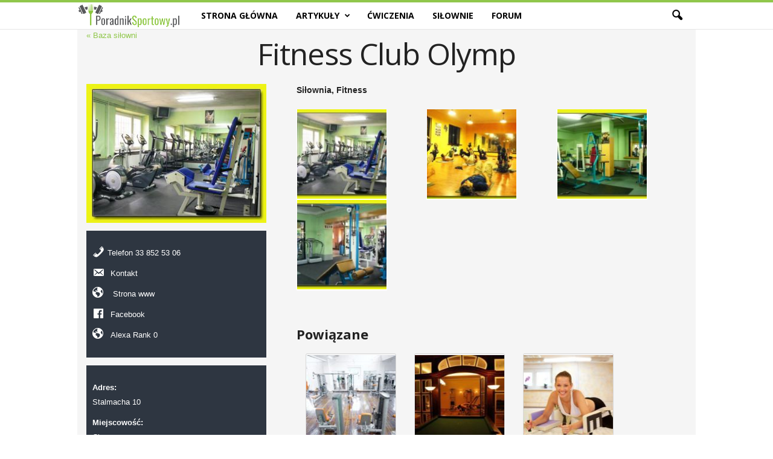

--- FILE ---
content_type: text/html; charset=UTF-8
request_url: https://poradniksportowy.pl/silownia/fitness-club-olymp-cieszyn/
body_size: 14890
content:

<!doctype html >
<!--[if IE 8]>    <html class="ie8" lang="pl-PL"> <![endif]-->
<!--[if IE 9]>    <html class="ie9" lang="pl-PL"> <![endif]-->
<!--[if gt IE 8]><!--> <html lang="pl-PL"> <!--<![endif]-->
<head>
    <title>Fitness Club Olymp | Pasja sportu, portal o dietach, treningach, fitness i siłowniach.</title>
    <meta charset="UTF-8" />
    <meta name="viewport" content="width=device-width, initial-scale=1.0">
    <link rel="pingback" href="https://poradniksportowy.pl/xmlrpc.php" />
    <meta name='robots' content='max-image-preview:large' />
	<style>img:is([sizes="auto" i], [sizes^="auto," i]) { contain-intrinsic-size: 3000px 1500px }</style>
	<meta property="og:image" content="https://poradniksportowy.pl/wp-content/uploads/2018/02/d0db6aa746f71815d92fc1ee01912a16.jpg" /><link rel='dns-prefetch' href='//fonts.googleapis.com' />
<link rel="alternate" type="application/rss+xml" title="Pasja sportu, portal o dietach, treningach, fitness i siłowniach. &raquo; Kanał z wpisami" href="https://poradniksportowy.pl/feed/" />
<link rel="alternate" type="application/rss+xml" title="Pasja sportu, portal o dietach, treningach, fitness i siłowniach. &raquo; Kanał z komentarzami" href="https://poradniksportowy.pl/comments/feed/" />
<script type="text/javascript">
/* <![CDATA[ */
window._wpemojiSettings = {"baseUrl":"https:\/\/s.w.org\/images\/core\/emoji\/15.0.3\/72x72\/","ext":".png","svgUrl":"https:\/\/s.w.org\/images\/core\/emoji\/15.0.3\/svg\/","svgExt":".svg","source":{"concatemoji":"https:\/\/poradniksportowy.pl\/wp-includes\/js\/wp-emoji-release.min.js?ver=6.7.4"}};
/*! This file is auto-generated */
!function(i,n){var o,s,e;function c(e){try{var t={supportTests:e,timestamp:(new Date).valueOf()};sessionStorage.setItem(o,JSON.stringify(t))}catch(e){}}function p(e,t,n){e.clearRect(0,0,e.canvas.width,e.canvas.height),e.fillText(t,0,0);var t=new Uint32Array(e.getImageData(0,0,e.canvas.width,e.canvas.height).data),r=(e.clearRect(0,0,e.canvas.width,e.canvas.height),e.fillText(n,0,0),new Uint32Array(e.getImageData(0,0,e.canvas.width,e.canvas.height).data));return t.every(function(e,t){return e===r[t]})}function u(e,t,n){switch(t){case"flag":return n(e,"\ud83c\udff3\ufe0f\u200d\u26a7\ufe0f","\ud83c\udff3\ufe0f\u200b\u26a7\ufe0f")?!1:!n(e,"\ud83c\uddfa\ud83c\uddf3","\ud83c\uddfa\u200b\ud83c\uddf3")&&!n(e,"\ud83c\udff4\udb40\udc67\udb40\udc62\udb40\udc65\udb40\udc6e\udb40\udc67\udb40\udc7f","\ud83c\udff4\u200b\udb40\udc67\u200b\udb40\udc62\u200b\udb40\udc65\u200b\udb40\udc6e\u200b\udb40\udc67\u200b\udb40\udc7f");case"emoji":return!n(e,"\ud83d\udc26\u200d\u2b1b","\ud83d\udc26\u200b\u2b1b")}return!1}function f(e,t,n){var r="undefined"!=typeof WorkerGlobalScope&&self instanceof WorkerGlobalScope?new OffscreenCanvas(300,150):i.createElement("canvas"),a=r.getContext("2d",{willReadFrequently:!0}),o=(a.textBaseline="top",a.font="600 32px Arial",{});return e.forEach(function(e){o[e]=t(a,e,n)}),o}function t(e){var t=i.createElement("script");t.src=e,t.defer=!0,i.head.appendChild(t)}"undefined"!=typeof Promise&&(o="wpEmojiSettingsSupports",s=["flag","emoji"],n.supports={everything:!0,everythingExceptFlag:!0},e=new Promise(function(e){i.addEventListener("DOMContentLoaded",e,{once:!0})}),new Promise(function(t){var n=function(){try{var e=JSON.parse(sessionStorage.getItem(o));if("object"==typeof e&&"number"==typeof e.timestamp&&(new Date).valueOf()<e.timestamp+604800&&"object"==typeof e.supportTests)return e.supportTests}catch(e){}return null}();if(!n){if("undefined"!=typeof Worker&&"undefined"!=typeof OffscreenCanvas&&"undefined"!=typeof URL&&URL.createObjectURL&&"undefined"!=typeof Blob)try{var e="postMessage("+f.toString()+"("+[JSON.stringify(s),u.toString(),p.toString()].join(",")+"));",r=new Blob([e],{type:"text/javascript"}),a=new Worker(URL.createObjectURL(r),{name:"wpTestEmojiSupports"});return void(a.onmessage=function(e){c(n=e.data),a.terminate(),t(n)})}catch(e){}c(n=f(s,u,p))}t(n)}).then(function(e){for(var t in e)n.supports[t]=e[t],n.supports.everything=n.supports.everything&&n.supports[t],"flag"!==t&&(n.supports.everythingExceptFlag=n.supports.everythingExceptFlag&&n.supports[t]);n.supports.everythingExceptFlag=n.supports.everythingExceptFlag&&!n.supports.flag,n.DOMReady=!1,n.readyCallback=function(){n.DOMReady=!0}}).then(function(){return e}).then(function(){var e;n.supports.everything||(n.readyCallback(),(e=n.source||{}).concatemoji?t(e.concatemoji):e.wpemoji&&e.twemoji&&(t(e.twemoji),t(e.wpemoji)))}))}((window,document),window._wpemojiSettings);
/* ]]> */
</script>
<style id='wp-emoji-styles-inline-css' type='text/css'>

	img.wp-smiley, img.emoji {
		display: inline !important;
		border: none !important;
		box-shadow: none !important;
		height: 1em !important;
		width: 1em !important;
		margin: 0 0.07em !important;
		vertical-align: -0.1em !important;
		background: none !important;
		padding: 0 !important;
	}
</style>
<link rel='stylesheet' id='wp-block-library-css' href='https://poradniksportowy.pl/wp-includes/css/dist/block-library/style.min.css?ver=6.7.4' type='text/css' media='all' />
<style id='classic-theme-styles-inline-css' type='text/css'>
/*! This file is auto-generated */
.wp-block-button__link{color:#fff;background-color:#32373c;border-radius:9999px;box-shadow:none;text-decoration:none;padding:calc(.667em + 2px) calc(1.333em + 2px);font-size:1.125em}.wp-block-file__button{background:#32373c;color:#fff;text-decoration:none}
</style>
<style id='global-styles-inline-css' type='text/css'>
:root{--wp--preset--aspect-ratio--square: 1;--wp--preset--aspect-ratio--4-3: 4/3;--wp--preset--aspect-ratio--3-4: 3/4;--wp--preset--aspect-ratio--3-2: 3/2;--wp--preset--aspect-ratio--2-3: 2/3;--wp--preset--aspect-ratio--16-9: 16/9;--wp--preset--aspect-ratio--9-16: 9/16;--wp--preset--color--black: #000000;--wp--preset--color--cyan-bluish-gray: #abb8c3;--wp--preset--color--white: #ffffff;--wp--preset--color--pale-pink: #f78da7;--wp--preset--color--vivid-red: #cf2e2e;--wp--preset--color--luminous-vivid-orange: #ff6900;--wp--preset--color--luminous-vivid-amber: #fcb900;--wp--preset--color--light-green-cyan: #7bdcb5;--wp--preset--color--vivid-green-cyan: #00d084;--wp--preset--color--pale-cyan-blue: #8ed1fc;--wp--preset--color--vivid-cyan-blue: #0693e3;--wp--preset--color--vivid-purple: #9b51e0;--wp--preset--gradient--vivid-cyan-blue-to-vivid-purple: linear-gradient(135deg,rgba(6,147,227,1) 0%,rgb(155,81,224) 100%);--wp--preset--gradient--light-green-cyan-to-vivid-green-cyan: linear-gradient(135deg,rgb(122,220,180) 0%,rgb(0,208,130) 100%);--wp--preset--gradient--luminous-vivid-amber-to-luminous-vivid-orange: linear-gradient(135deg,rgba(252,185,0,1) 0%,rgba(255,105,0,1) 100%);--wp--preset--gradient--luminous-vivid-orange-to-vivid-red: linear-gradient(135deg,rgba(255,105,0,1) 0%,rgb(207,46,46) 100%);--wp--preset--gradient--very-light-gray-to-cyan-bluish-gray: linear-gradient(135deg,rgb(238,238,238) 0%,rgb(169,184,195) 100%);--wp--preset--gradient--cool-to-warm-spectrum: linear-gradient(135deg,rgb(74,234,220) 0%,rgb(151,120,209) 20%,rgb(207,42,186) 40%,rgb(238,44,130) 60%,rgb(251,105,98) 80%,rgb(254,248,76) 100%);--wp--preset--gradient--blush-light-purple: linear-gradient(135deg,rgb(255,206,236) 0%,rgb(152,150,240) 100%);--wp--preset--gradient--blush-bordeaux: linear-gradient(135deg,rgb(254,205,165) 0%,rgb(254,45,45) 50%,rgb(107,0,62) 100%);--wp--preset--gradient--luminous-dusk: linear-gradient(135deg,rgb(255,203,112) 0%,rgb(199,81,192) 50%,rgb(65,88,208) 100%);--wp--preset--gradient--pale-ocean: linear-gradient(135deg,rgb(255,245,203) 0%,rgb(182,227,212) 50%,rgb(51,167,181) 100%);--wp--preset--gradient--electric-grass: linear-gradient(135deg,rgb(202,248,128) 0%,rgb(113,206,126) 100%);--wp--preset--gradient--midnight: linear-gradient(135deg,rgb(2,3,129) 0%,rgb(40,116,252) 100%);--wp--preset--font-size--small: 13px;--wp--preset--font-size--medium: 20px;--wp--preset--font-size--large: 36px;--wp--preset--font-size--x-large: 42px;--wp--preset--spacing--20: 0.44rem;--wp--preset--spacing--30: 0.67rem;--wp--preset--spacing--40: 1rem;--wp--preset--spacing--50: 1.5rem;--wp--preset--spacing--60: 2.25rem;--wp--preset--spacing--70: 3.38rem;--wp--preset--spacing--80: 5.06rem;--wp--preset--shadow--natural: 6px 6px 9px rgba(0, 0, 0, 0.2);--wp--preset--shadow--deep: 12px 12px 50px rgba(0, 0, 0, 0.4);--wp--preset--shadow--sharp: 6px 6px 0px rgba(0, 0, 0, 0.2);--wp--preset--shadow--outlined: 6px 6px 0px -3px rgba(255, 255, 255, 1), 6px 6px rgba(0, 0, 0, 1);--wp--preset--shadow--crisp: 6px 6px 0px rgba(0, 0, 0, 1);}:where(.is-layout-flex){gap: 0.5em;}:where(.is-layout-grid){gap: 0.5em;}body .is-layout-flex{display: flex;}.is-layout-flex{flex-wrap: wrap;align-items: center;}.is-layout-flex > :is(*, div){margin: 0;}body .is-layout-grid{display: grid;}.is-layout-grid > :is(*, div){margin: 0;}:where(.wp-block-columns.is-layout-flex){gap: 2em;}:where(.wp-block-columns.is-layout-grid){gap: 2em;}:where(.wp-block-post-template.is-layout-flex){gap: 1.25em;}:where(.wp-block-post-template.is-layout-grid){gap: 1.25em;}.has-black-color{color: var(--wp--preset--color--black) !important;}.has-cyan-bluish-gray-color{color: var(--wp--preset--color--cyan-bluish-gray) !important;}.has-white-color{color: var(--wp--preset--color--white) !important;}.has-pale-pink-color{color: var(--wp--preset--color--pale-pink) !important;}.has-vivid-red-color{color: var(--wp--preset--color--vivid-red) !important;}.has-luminous-vivid-orange-color{color: var(--wp--preset--color--luminous-vivid-orange) !important;}.has-luminous-vivid-amber-color{color: var(--wp--preset--color--luminous-vivid-amber) !important;}.has-light-green-cyan-color{color: var(--wp--preset--color--light-green-cyan) !important;}.has-vivid-green-cyan-color{color: var(--wp--preset--color--vivid-green-cyan) !important;}.has-pale-cyan-blue-color{color: var(--wp--preset--color--pale-cyan-blue) !important;}.has-vivid-cyan-blue-color{color: var(--wp--preset--color--vivid-cyan-blue) !important;}.has-vivid-purple-color{color: var(--wp--preset--color--vivid-purple) !important;}.has-black-background-color{background-color: var(--wp--preset--color--black) !important;}.has-cyan-bluish-gray-background-color{background-color: var(--wp--preset--color--cyan-bluish-gray) !important;}.has-white-background-color{background-color: var(--wp--preset--color--white) !important;}.has-pale-pink-background-color{background-color: var(--wp--preset--color--pale-pink) !important;}.has-vivid-red-background-color{background-color: var(--wp--preset--color--vivid-red) !important;}.has-luminous-vivid-orange-background-color{background-color: var(--wp--preset--color--luminous-vivid-orange) !important;}.has-luminous-vivid-amber-background-color{background-color: var(--wp--preset--color--luminous-vivid-amber) !important;}.has-light-green-cyan-background-color{background-color: var(--wp--preset--color--light-green-cyan) !important;}.has-vivid-green-cyan-background-color{background-color: var(--wp--preset--color--vivid-green-cyan) !important;}.has-pale-cyan-blue-background-color{background-color: var(--wp--preset--color--pale-cyan-blue) !important;}.has-vivid-cyan-blue-background-color{background-color: var(--wp--preset--color--vivid-cyan-blue) !important;}.has-vivid-purple-background-color{background-color: var(--wp--preset--color--vivid-purple) !important;}.has-black-border-color{border-color: var(--wp--preset--color--black) !important;}.has-cyan-bluish-gray-border-color{border-color: var(--wp--preset--color--cyan-bluish-gray) !important;}.has-white-border-color{border-color: var(--wp--preset--color--white) !important;}.has-pale-pink-border-color{border-color: var(--wp--preset--color--pale-pink) !important;}.has-vivid-red-border-color{border-color: var(--wp--preset--color--vivid-red) !important;}.has-luminous-vivid-orange-border-color{border-color: var(--wp--preset--color--luminous-vivid-orange) !important;}.has-luminous-vivid-amber-border-color{border-color: var(--wp--preset--color--luminous-vivid-amber) !important;}.has-light-green-cyan-border-color{border-color: var(--wp--preset--color--light-green-cyan) !important;}.has-vivid-green-cyan-border-color{border-color: var(--wp--preset--color--vivid-green-cyan) !important;}.has-pale-cyan-blue-border-color{border-color: var(--wp--preset--color--pale-cyan-blue) !important;}.has-vivid-cyan-blue-border-color{border-color: var(--wp--preset--color--vivid-cyan-blue) !important;}.has-vivid-purple-border-color{border-color: var(--wp--preset--color--vivid-purple) !important;}.has-vivid-cyan-blue-to-vivid-purple-gradient-background{background: var(--wp--preset--gradient--vivid-cyan-blue-to-vivid-purple) !important;}.has-light-green-cyan-to-vivid-green-cyan-gradient-background{background: var(--wp--preset--gradient--light-green-cyan-to-vivid-green-cyan) !important;}.has-luminous-vivid-amber-to-luminous-vivid-orange-gradient-background{background: var(--wp--preset--gradient--luminous-vivid-amber-to-luminous-vivid-orange) !important;}.has-luminous-vivid-orange-to-vivid-red-gradient-background{background: var(--wp--preset--gradient--luminous-vivid-orange-to-vivid-red) !important;}.has-very-light-gray-to-cyan-bluish-gray-gradient-background{background: var(--wp--preset--gradient--very-light-gray-to-cyan-bluish-gray) !important;}.has-cool-to-warm-spectrum-gradient-background{background: var(--wp--preset--gradient--cool-to-warm-spectrum) !important;}.has-blush-light-purple-gradient-background{background: var(--wp--preset--gradient--blush-light-purple) !important;}.has-blush-bordeaux-gradient-background{background: var(--wp--preset--gradient--blush-bordeaux) !important;}.has-luminous-dusk-gradient-background{background: var(--wp--preset--gradient--luminous-dusk) !important;}.has-pale-ocean-gradient-background{background: var(--wp--preset--gradient--pale-ocean) !important;}.has-electric-grass-gradient-background{background: var(--wp--preset--gradient--electric-grass) !important;}.has-midnight-gradient-background{background: var(--wp--preset--gradient--midnight) !important;}.has-small-font-size{font-size: var(--wp--preset--font-size--small) !important;}.has-medium-font-size{font-size: var(--wp--preset--font-size--medium) !important;}.has-large-font-size{font-size: var(--wp--preset--font-size--large) !important;}.has-x-large-font-size{font-size: var(--wp--preset--font-size--x-large) !important;}
:where(.wp-block-post-template.is-layout-flex){gap: 1.25em;}:where(.wp-block-post-template.is-layout-grid){gap: 1.25em;}
:where(.wp-block-columns.is-layout-flex){gap: 2em;}:where(.wp-block-columns.is-layout-grid){gap: 2em;}
:root :where(.wp-block-pullquote){font-size: 1.5em;line-height: 1.6;}
</style>
<link rel='stylesheet' id='dashicons-css' href='https://poradniksportowy.pl/wp-includes/css/dashicons.min.css?ver=6.7.4' type='text/css' media='all' />
<link rel='stylesheet' id='cmbd-style-css' href='https://poradniksportowy.pl/wp-content/plugins/cm-business-directory-pro/frontend/assets/css/cmbd-style.css?ver=6.7.4' type='text/css' media='all' />
<link rel='stylesheet' id='cmbd-listnav-css' href='https://poradniksportowy.pl/wp-content/plugins/cm-business-directory-pro/frontend/assets/css/cmbd-listnav.css?ver=6.7.4' type='text/css' media='all' />
<link rel='stylesheet' id='cm_star_rating-css' href='https://poradniksportowy.pl/wp-content/plugins/cm-business-directory-pro/classes/assets/css/cm-star-rating.css?ver=6.7.4' type='text/css' media='all' />
<link rel='stylesheet' id='ppress-frontend-css' href='https://poradniksportowy.pl/wp-content/plugins/wp-user-avatar/assets/css/frontend.min.css?ver=4.15.19' type='text/css' media='all' />
<link rel='stylesheet' id='ppress-flatpickr-css' href='https://poradniksportowy.pl/wp-content/plugins/wp-user-avatar/assets/flatpickr/flatpickr.min.css?ver=4.15.19' type='text/css' media='all' />
<link rel='stylesheet' id='ppress-select2-css' href='https://poradniksportowy.pl/wp-content/plugins/wp-user-avatar/assets/select2/select2.min.css?ver=6.7.4' type='text/css' media='all' />
<link rel='stylesheet' id='google-fonts-style-css' href='https://fonts.googleapis.com/css?family=Open+Sans%3A300%2C400%2C600%2C700%7CRoboto+Condensed%3A300%2C300italic%2C400%2C400italic%2C700%2C700italic&#038;ver=4.2' type='text/css' media='all' />
<link rel='stylesheet' id='cmbd-template-style-css' href='https://poradniksportowy.pl/wp-content/plugins/cm-business-directory-pro/frontend/templates/cm_default/assets/css/style.css?ver=6.7.4' type='text/css' media='all' />
<link rel='stylesheet' id='thickbox.css-css' href='https://poradniksportowy.pl/wp-includes/js/thickbox/thickbox.css?ver=1.0' type='text/css' media='all' />
<link rel='stylesheet' id='cmbd-styles-css' href='https://poradniksportowy.pl/wp-content/plugins/cm-business-directory-pro/frontend/templates/cm_default/assets/css/styles.css?ver=6.7.4' type='text/css' media='all' />
<link rel='stylesheet' id='js_composer_front-css' href='https://poradniksportowy.pl/wp-content/plugins/js_composer/assets/css/js_composer.min.css?ver=5.4.4' type='text/css' media='all' />
<link rel='stylesheet' id='td-theme-css' href='https://poradniksportowy.pl/wp-content/themes/Newsmag/style.css?ver=4.2' type='text/css' media='all' />
<link rel='stylesheet' id='td-theme-demo-style-css' href='https://poradniksportowy.pl/wp-content/themes/Newsmag/includes/demos/food/demo_style.css?ver=4.2' type='text/css' media='all' />
<script type="text/javascript" src="https://poradniksportowy.pl/wp-includes/js/jquery/jquery.min.js?ver=3.7.1" id="jquery-core-js"></script>
<script type="text/javascript" src="https://poradniksportowy.pl/wp-includes/js/jquery/jquery-migrate.min.js?ver=3.4.1" id="jquery-migrate-js"></script>
<script type="text/javascript" src="https://poradniksportowy.pl/wp-includes/js/underscore.min.js?ver=1.13.7" id="underscore-js"></script>
<script type="text/javascript" id="wp-util-js-extra">
/* <![CDATA[ */
var _wpUtilSettings = {"ajax":{"url":"\/wp-admin\/admin-ajax.php"}};
/* ]]> */
</script>
<script type="text/javascript" src="https://poradniksportowy.pl/wp-includes/js/wp-util.min.js?ver=6.7.4" id="wp-util-js"></script>
<script type="text/javascript" id="cmbd-visit-js-extra">
/* <![CDATA[ */
var cmbd_visit = {"direct_links":"","is_single":"1"};
/* ]]> */
</script>
<script type="text/javascript" src="https://poradniksportowy.pl/wp-content/plugins/cm-business-directory-pro/frontend/assets/js/cmbd-visit.js?ver=6.7.4" id="cmbd-visit-js"></script>
<script type="text/javascript" src="https://poradniksportowy.pl/wp-content/plugins/cm-business-directory-pro/frontend/assets/js/jquery-listnav.min.js?ver=6.7.4" id="cmbd-listnav-js"></script>
<script type="text/javascript" src="https://poradniksportowy.pl/wp-content/plugins/wp-user-avatar/assets/flatpickr/flatpickr.min.js?ver=4.15.19" id="ppress-flatpickr-js"></script>
<script type="text/javascript" src="https://poradniksportowy.pl/wp-content/plugins/wp-user-avatar/assets/select2/select2.min.js?ver=4.15.19" id="ppress-select2-js"></script>
<link rel="https://api.w.org/" href="https://poradniksportowy.pl/wp-json/" /><link rel="EditURI" type="application/rsd+xml" title="RSD" href="https://poradniksportowy.pl/xmlrpc.php?rsd" />
<meta name="generator" content="WordPress 6.7.4" />
<link rel='shortlink' href='https://poradniksportowy.pl/?p=2464' />
<link rel="alternate" title="oEmbed (JSON)" type="application/json+oembed" href="https://poradniksportowy.pl/wp-json/oembed/1.0/embed?url=https%3A%2F%2Fporadniksportowy.pl%2Fsilownia%2Ffitness-club-olymp-cieszyn%2F" />
<link rel="alternate" title="oEmbed (XML)" type="text/xml+oembed" href="https://poradniksportowy.pl/wp-json/oembed/1.0/embed?url=https%3A%2F%2Fporadniksportowy.pl%2Fsilownia%2Ffitness-club-olymp-cieszyn%2F&#038;format=xml" />
<link rel="canonical" href="https://poradniksportowy.pl/silownia/fitness-club-olymp-cieszyn/"><!--[if lt IE 9]><script src="https://html5shim.googlecode.com/svn/trunk/html5.js"></script><![endif]-->
    <meta name="generator" content="Powered by WPBakery Page Builder - drag and drop page builder for WordPress."/>
<!--[if lte IE 9]><link rel="stylesheet" type="text/css" href="https://poradniksportowy.pl/wp-content/plugins/js_composer/assets/css/vc_lte_ie9.min.css" media="screen"><![endif]-->
<!-- JS generated by theme -->

<script>
    
    

	    var tdBlocksArray = []; //here we store all the items for the current page

	    //td_block class - each ajax block uses a object of this class for requests
	    function tdBlock() {
		    this.id = '';
		    this.block_type = 1; //block type id (1-234 etc)
		    this.atts = '';
		    this.td_column_number = '';
		    this.td_current_page = 1; //
		    this.post_count = 0; //from wp
		    this.found_posts = 0; //from wp
		    this.max_num_pages = 0; //from wp
		    this.td_filter_value = ''; //current live filter value
		    this.is_ajax_running = false;
		    this.td_user_action = ''; // load more or infinite loader (used by the animation)
		    this.header_color = '';
		    this.ajax_pagination_infinite_stop = ''; //show load more at page x
	    }


        // td_js_generator - mini detector
        (function(){
            var htmlTag = document.getElementsByTagName("html")[0];

            if ( navigator.userAgent.indexOf("MSIE 10.0") > -1 ) {
                htmlTag.className += ' ie10';
            }

            if ( !!navigator.userAgent.match(/Trident.*rv\:11\./) ) {
                htmlTag.className += ' ie11';
            }

            if ( /(iPad|iPhone|iPod)/g.test(navigator.userAgent) ) {
                htmlTag.className += ' td-md-is-ios';
            }

            var user_agent = navigator.userAgent.toLowerCase();
            if ( user_agent.indexOf("android") > -1 ) {
                htmlTag.className += ' td-md-is-android';
            }

            if ( -1 !== navigator.userAgent.indexOf('Mac OS X')  ) {
                htmlTag.className += ' td-md-is-os-x';
            }

            if ( /chrom(e|ium)/.test(navigator.userAgent.toLowerCase()) ) {
               htmlTag.className += ' td-md-is-chrome';
            }

            if ( -1 !== navigator.userAgent.indexOf('Firefox') ) {
                htmlTag.className += ' td-md-is-firefox';
            }

            if ( -1 !== navigator.userAgent.indexOf('Safari') && -1 === navigator.userAgent.indexOf('Chrome') ) {
                htmlTag.className += ' td-md-is-safari';
            }

            if( -1 !== navigator.userAgent.indexOf('IEMobile') ){
                htmlTag.className += ' td-md-is-iemobile';
            }

        })();




        var tdLocalCache = {};

        ( function () {
            "use strict";

            tdLocalCache = {
                data: {},
                remove: function (resource_id) {
                    delete tdLocalCache.data[resource_id];
                },
                exist: function (resource_id) {
                    return tdLocalCache.data.hasOwnProperty(resource_id) && tdLocalCache.data[resource_id] !== null;
                },
                get: function (resource_id) {
                    return tdLocalCache.data[resource_id];
                },
                set: function (resource_id, cachedData) {
                    tdLocalCache.remove(resource_id);
                    tdLocalCache.data[resource_id] = cachedData;
                }
            };
        })();

    
    
var td_viewport_interval_list=[{"limitBottom":767,"sidebarWidth":251},{"limitBottom":1023,"sidebarWidth":339}];
var td_animation_stack_effect="type0";
var tds_animation_stack=true;
var td_animation_stack_specific_selectors=".entry-thumb, img";
var td_animation_stack_general_selectors=".td-animation-stack img, .post img";
var td_ajax_url="https:\/\/poradniksportowy.pl\/wp-admin\/admin-ajax.php?td_theme_name=Newsmag&v=4.2";
var td_get_template_directory_uri="https:\/\/poradniksportowy.pl\/wp-content\/themes\/Newsmag";
var tds_snap_menu="snap";
var tds_logo_on_sticky="show_header_logo";
var tds_header_style="9";
var td_please_wait="Prosz\u0119 czeka\u0107 ...";
var td_email_user_pass_incorrect="U\u017cytkownik lub has\u0142o niepoprawne!";
var td_email_user_incorrect="E-mail lub nazwa u\u017cytkownika jest niepoprawna!";
var td_email_incorrect="E-mail niepoprawny!";
var tds_more_articles_on_post_enable="";
var tds_more_articles_on_post_time_to_wait="";
var tds_more_articles_on_post_pages_distance_from_top=0;
var tds_theme_color_site_wide="#90c74b";
var tds_smart_sidebar="";
var tdThemeName="Newsmag";
var td_magnific_popup_translation_tPrev="Poprzedni (Strza\u0142ka w lewo)";
var td_magnific_popup_translation_tNext="Nast\u0119pny (Strza\u0142ka w prawo)";
var td_magnific_popup_translation_tCounter="%curr% z %total%";
var td_magnific_popup_translation_ajax_tError="Zawarto\u015b\u0107 z %url% nie mo\u017ce by\u0107 za\u0142adowana.";
var td_magnific_popup_translation_image_tError="Obraz #%curr% nie mo\u017ce by\u0107 za\u0142adowany.";
var tdDateNamesI18n={"month_names":["stycze\u0144","luty","marzec","kwiecie\u0144","maj","czerwiec","lipiec","sierpie\u0144","wrzesie\u0144","pa\u017adziernik","listopad","grudzie\u0144"],"month_names_short":["sty","lut","mar","kwi","maj","cze","lip","sie","wrz","pa\u017a","lis","gru"],"day_names":["niedziela","poniedzia\u0142ek","wtorek","\u015broda","czwartek","pi\u0105tek","sobota"],"day_names_short":["niedz.","pon.","wt.","\u015br.","czw.","pt.","sob."]};
var td_ad_background_click_link="";
var td_ad_background_click_target="";
</script>


<!-- Header style compiled by theme -->

<style>
    
.td-header-border:before,
    .td-trending-now-title,
    .td_block_mega_menu .td_mega_menu_sub_cats .cur-sub-cat,
    .td-post-category:hover,
    .td-header-style-2 .td-header-sp-logo,
    .td-next-prev-wrap a:hover i,
    .page-nav .current,
    .widget_calendar tfoot a:hover,
    .td-footer-container .widget_search .wpb_button:hover,
    .td-scroll-up-visible,
    .dropcap,
    .td-category a,
    input[type="submit"]:hover,
    .td-post-small-box a:hover,
    .td-404-sub-sub-title a:hover,
    .td-rating-bar-wrap div,
    .td_top_authors .td-active .td-author-post-count,
    .td_top_authors .td-active .td-author-comments-count,
    .td_smart_list_3 .td-sml3-top-controls i:hover,
    .td_smart_list_3 .td-sml3-bottom-controls i:hover,
    .td_wrapper_video_playlist .td_video_controls_playlist_wrapper,
    .td-read-more a:hover,
    .td-login-wrap .btn,
    .td_display_err,
    .td-header-style-6 .td-top-menu-full,
    #bbpress-forums button:hover,
    #bbpress-forums .bbp-pagination .current,
    .bbp_widget_login .button:hover,
    .header-search-wrap .td-drop-down-search .btn:hover,
    .td-post-text-content .more-link-wrap:hover a,
    #buddypress div.item-list-tabs ul li > a span,
    #buddypress div.item-list-tabs ul li > a:hover span,
    #buddypress input[type=submit]:hover,
    #buddypress a.button:hover span,
    #buddypress div.item-list-tabs ul li.selected a span,
    #buddypress div.item-list-tabs ul li.current a span,
    #buddypress input[type=submit]:focus,
    .td-grid-style-3 .td-big-grid-post .td-module-thumb a:last-child:before,
    .td-grid-style-4 .td-big-grid-post .td-module-thumb a:last-child:before,
    .td-grid-style-5 .td-big-grid-post .td-module-thumb:after,
    .td_category_template_2 .td-category-siblings .td-category a:hover,
    .td-weather-week:before,
    .td-weather-information:before,
     .td_3D_btn,
    .td_shadow_btn,
    .td_default_btn,
    .td_square_btn, 
    .td_outlined_btn:hover {
        background-color: #90c74b;
    }

    @media (max-width: 767px) {
        .td-category a.td-current-sub-category {
            background-color: #90c74b;
        }
    }

    .woocommerce .onsale,
    .woocommerce .woocommerce a.button:hover,
    .woocommerce-page .woocommerce .button:hover,
    .single-product .product .summary .cart .button:hover,
    .woocommerce .woocommerce .product a.button:hover,
    .woocommerce .product a.button:hover,
    .woocommerce .product #respond input#submit:hover,
    .woocommerce .checkout input#place_order:hover,
    .woocommerce .woocommerce.widget .button:hover,
    .woocommerce .woocommerce-message .button:hover,
    .woocommerce .woocommerce-error .button:hover,
    .woocommerce .woocommerce-info .button:hover,
    .woocommerce.widget .ui-slider .ui-slider-handle,
    .vc_btn-black:hover,
	.wpb_btn-black:hover,
	.item-list-tabs .feed:hover a,
	.td-smart-list-button:hover {
    	background-color: #90c74b !important;
    }

    .td-header-sp-top-menu .top-header-menu > .current-menu-item > a,
    .td-header-sp-top-menu .top-header-menu > .current-menu-ancestor > a,
    .td-header-sp-top-menu .top-header-menu > .current-category-ancestor > a,
    .td-header-sp-top-menu .top-header-menu > li > a:hover,
    .td-header-sp-top-menu .top-header-menu > .sfHover > a,
    .top-header-menu ul .current-menu-item > a,
    .top-header-menu ul .current-menu-ancestor > a,
    .top-header-menu ul .current-category-ancestor > a,
    .top-header-menu ul li > a:hover,
    .top-header-menu ul .sfHover > a,
    .sf-menu ul .td-menu-item > a:hover,
    .sf-menu ul .sfHover > a,
    .sf-menu ul .current-menu-ancestor > a,
    .sf-menu ul .current-category-ancestor > a,
    .sf-menu ul .current-menu-item > a,
    .td_module_wrap:hover .entry-title a,
    .td_mod_mega_menu:hover .entry-title a,
    .footer-email-wrap a,
    .widget a:hover,
    .td-footer-container .widget_calendar #today,
    .td-category-pulldown-filter a.td-pulldown-category-filter-link:hover,
    .td-load-more-wrap a:hover,
    .td-post-next-prev-content a:hover,
    .td-author-name a:hover,
    .td-author-url a:hover,
    .td_mod_related_posts:hover .entry-title a,
    .td-search-query,
    .header-search-wrap .td-drop-down-search .result-msg a:hover,
    .td_top_authors .td-active .td-authors-name a,
    .post blockquote p,
    .td-post-content blockquote p,
    .page blockquote p,
    .comment-list cite a:hover,
    .comment-list cite:hover,
    .comment-list .comment-reply-link:hover,
    a,
    .white-menu #td-header-menu .sf-menu > li > a:hover,
    .white-menu #td-header-menu .sf-menu > .current-menu-ancestor > a,
    .white-menu #td-header-menu .sf-menu > .current-menu-item > a,
    .td_quote_on_blocks,
    #bbpress-forums .bbp-forum-freshness a:hover,
    #bbpress-forums .bbp-topic-freshness a:hover,
    #bbpress-forums .bbp-forums-list li a:hover,
    #bbpress-forums .bbp-forum-title:hover,
    #bbpress-forums .bbp-topic-permalink:hover,
    #bbpress-forums .bbp-topic-started-by a:hover,
    #bbpress-forums .bbp-topic-started-in a:hover,
    #bbpress-forums .bbp-body .super-sticky li.bbp-topic-title .bbp-topic-permalink,
    #bbpress-forums .bbp-body .sticky li.bbp-topic-title .bbp-topic-permalink,
    #bbpress-forums #subscription-toggle a:hover,
    #bbpress-forums #favorite-toggle a:hover,
    .woocommerce-account .woocommerce-MyAccount-navigation a:hover,
    .widget_display_replies .bbp-author-name,
    .widget_display_topics .bbp-author-name,
    .archive .widget_archive .current,
    .archive .widget_archive .current a,
    .td-subcategory-header .td-category-siblings .td-subcat-dropdown a.td-current-sub-category,
    .td-subcategory-header .td-category-siblings .td-subcat-dropdown a:hover,
    .td-pulldown-filter-display-option:hover,
    .td-pulldown-filter-display-option .td-pulldown-filter-link:hover,
    .td_normal_slide .td-wrapper-pulldown-filter .td-pulldown-filter-list a:hover,
    #buddypress ul.item-list li div.item-title a:hover,
    .td_block_13 .td-pulldown-filter-list a:hover,
    .td_smart_list_8 .td-smart-list-dropdown-wrap .td-smart-list-button:hover,
    .td_smart_list_8 .td-smart-list-dropdown-wrap .td-smart-list-button:hover i,
    .td-sub-footer-container a:hover,
    .td-instagram-user a,
     .td_outlined_btn {
        color: #90c74b;
    }

    .td-mega-menu .wpb_content_element li a:hover,
    .td_login_tab_focus {
        color: #90c74b !important;
    }

    .td-next-prev-wrap a:hover i,
    .page-nav .current,
    .widget_tag_cloud a:hover,
    .post .td_quote_box,
    .page .td_quote_box,
    .td-login-panel-title,
    #bbpress-forums .bbp-pagination .current,
    .td_category_template_2 .td-category-siblings .td-category a:hover,
    .page-template-page-pagebuilder-latest .td-instagram-user,
     .td_outlined_btn {
        border-color: #90c74b;
    }

    .td_wrapper_video_playlist .td_video_currently_playing:after,
    .item-list-tabs .feed:hover {
        border-color: #90c74b !important;
    }


    
    .td-header-sp-top-menu .top-header-menu > li > a,
    .td-header-sp-top-menu .td_data_time,
    .td-header-sp-top-menu .td-weather-top-widget {
        color: #90c74b;
    }

    
    .top-header-menu > .current-menu-item > a,
    .top-header-menu > .current-menu-ancestor > a,
    .top-header-menu > .current-category-ancestor > a,
    .top-header-menu > li > a:hover,
    .top-header-menu > .sfHover > a {
        color: #70c605 !important;
    }

    
    .td-header-main-menu {
        background-color: #ffffff;
    }

    
    .sf-menu > li > a,
    .header-search-wrap .td-icon-search,
    #td-top-mobile-toggle i {
        color: #020202;
    }



/* Style generated by theme for demo: food */

.td-newsmag-food .td-header-style-10 .sf-menu > li > a:hover,
    .td-newsmag-food .td-header-style-10 .sf-menu > .sfHover > a,
    .td-newsmag-food .td-header-style-10 .sf-menu > .current-menu-item > a,
    .td-newsmag-food .td-header-style-10 .sf-menu > .current-menu-ancestor > a,
    .td-newsmag-food .td-header-style-10 .sf-menu > .current-category-ancestor > a, 
    .td-newsmag-food .td-related-title .td-cur-simple-item, 
    .td-newsmag-food.td_module_wrap .td-post-category, 
    .td-newsmag-food.td_module_mega_menu .td-post-category, 
    .td-newsmag-food.td_module_related_posts .td-post-category,
    .td-newsmag-food .td-food-img-row .td-social-style9 .td_social_type:hover,
    .td-newsmag-food.single_template_3 .td-post-header .td-category a,
    .td-newsmag-food .td-related-title .td-related-left:hover, 
    .td-newsmag-food .td-related-title .td-related-right:hover {
      color: #90c74b;
    }
</style>

<script type="application/ld+json">
                        {
                            "@context": "http://schema.org",
                            "@type": "BreadcrumbList",
                            "itemListElement": [{
                            "@type": "ListItem",
                            "position": 1,
                                "item": {
                                "@type": "WebSite",
                                "@id": "https://poradniksportowy.pl/",
                                "name": "Strona główna"                                               
                            }
                        },{
                            "@type": "ListItem",
                            "position": 2,
                                "item": {
                                "@type": "WebPage",
                                "@id": "https://poradniksportowy.pl/silownia/fitness-club-olymp-cieszyn/",
                                "name": "Fitness Club Olymp"
                            }
                        }    ]
                        }
                       </script><link rel="icon" href="https://poradniksportowy.pl/wp-content/uploads/2018/02/cropped-favicon2-PS-32x32.png" sizes="32x32" />
<link rel="icon" href="https://poradniksportowy.pl/wp-content/uploads/2018/02/cropped-favicon2-PS-192x192.png" sizes="192x192" />
<link rel="apple-touch-icon" href="https://poradniksportowy.pl/wp-content/uploads/2018/02/cropped-favicon2-PS-180x180.png" />
<meta name="msapplication-TileImage" content="https://poradniksportowy.pl/wp-content/uploads/2018/02/cropped-favicon2-PS-270x270.png" />
<noscript><style type="text/css"> .wpb_animate_when_almost_visible { opacity: 1; }</style></noscript>    <script>(function(w,d,s,l,i){w[l]=w[l]||[];w[l].push({'gtm.start':
            new Date().getTime(),event:'gtm.js'});var f=d.getElementsByTagName(s)[0],
            j=d.createElement(s),dl=l!='dataLayer'?'&l='+l:'';j.async=true;j.src=
            'https://www.googletagmanager.com/gtm.js?id='+i+dl;f.parentNode.insertBefore(j,f);
        })(window,document,'script','dataLayer','GTM-M5X6NR3');</script>
</head>

<body class="cm-business-template-default single single-cm-business postid-2464 fitness-club-olymp-cieszyn global-block-template-1 white-menu wpb-js-composer js-comp-ver-5.4.4 vc_responsive td-animation-stack-type0 td-full-layout" itemscope="itemscope" itemtype="https://schema.org/WebPage">
<noscript><iframe src="https://www.googletagmanager.com/ns.html?id=GTM-M5X6NR3"
                  height="0" width="0" style="display:none;visibility:hidden"></iframe></noscript>


        <div class="td-scroll-up"><i class="td-icon-menu-up"></i></div>

    <div class="td-menu-background"></div>
<div id="td-mobile-nav">
    <div class="td-mobile-container">
        <!-- mobile menu top section -->
        <div class="td-menu-socials-wrap">
            <!-- socials -->
            <div class="td-menu-socials">
                            </div>
            <!-- close button -->
            <div class="td-mobile-close">
                <a href="#"><i class="td-icon-close-mobile"></i></a>
            </div>
        </div>

        <!-- login section -->
        
        <!-- menu section -->
        <div class="td-mobile-content">
            <div class="menu-menu-container"><ul id="menu-menu" class="td-mobile-main-menu"><li id="menu-item-15" class="menu-item menu-item-type-custom menu-item-object-custom menu-item-home menu-item-first menu-item-15"><a href="https://poradniksportowy.pl/">Strona główna</a></li>
<li id="menu-item-7394" class="menu-item menu-item-type-custom menu-item-object-custom menu-item-has-children menu-item-7394"><a href="/artykuly/">Artykuły<i class="td-icon-menu-right td-element-after"></i></a>
<ul class="sub-menu">
	<li id="menu-item-14" class="menu-item menu-item-type-taxonomy menu-item-object-category menu-item-14"><a href="https://poradniksportowy.pl/temat/treningi-i-cwiczenia/">Treningi i ćwiczenia</a></li>
	<li id="menu-item-11" class="menu-item menu-item-type-taxonomy menu-item-object-category menu-item-11"><a href="https://poradniksportowy.pl/temat/diety/">Diety</a></li>
	<li id="menu-item-13" class="menu-item menu-item-type-taxonomy menu-item-object-category menu-item-13"><a href="https://poradniksportowy.pl/temat/suplementy/">Suplementy</a></li>
	<li id="menu-item-12" class="menu-item menu-item-type-taxonomy menu-item-object-category menu-item-12"><a href="https://poradniksportowy.pl/temat/odzywianie/">Odżywianie</a></li>
</ul>
</li>
<li id="menu-item-7393" class="menu-item menu-item-type-post_type menu-item-object-page menu-item-7393"><a href="https://poradniksportowy.pl/cwiczenia/">Ćwiczenia</a></li>
<li id="menu-item-5054" class="menu-item menu-item-type-post_type menu-item-object-page menu-item-5054"><a href="https://poradniksportowy.pl/silownie/">Siłownie</a></li>
<li id="menu-item-5065" class="menu-item menu-item-type-custom menu-item-object-custom menu-item-5065"><a href="/forum/">Forum</a></li>
</ul></div>        </div>
    </div>

    <!-- register/login section -->
    </div>    <div class="td-search-background"></div>
<div class="td-search-wrap-mob">
	<div class="td-drop-down-search" aria-labelledby="td-header-search-button">
		<form method="get" class="td-search-form" action="https://poradniksportowy.pl/">
			<!-- close button -->
			<div class="td-search-close">
				<a href="#"><i class="td-icon-close-mobile"></i></a>
			</div>
			<div role="search" class="td-search-input">
				<span>Wyszukiwanie</span>
				<input id="td-header-search-mob" type="text" value="" name="s" autocomplete="off" />
			</div>
		</form>
		<div id="td-aj-search-mob"></div>
	</div>
</div>

    <div id="td-outer-wrap">
    
        <div class="td-outer-container">
        
            <!--
Header style 9
-->
<div class="td-header-wrap td-header-style-9">
    <div class="td-top-menu-full">
        <div class="td-header-row td-header-top-menu td-make-full">
            <!-- LOGIN MODAL -->
        </div>
    </div>

    <div class="td-header-menu-wrap">
        <div class="td-header-row td-header-border td-header-main-menu">
            <div class="td-make-full">
                <div id="td-header-menu" role="navigation">
    <div id="td-top-mobile-toggle"><a href="#"><i class="td-icon-font td-icon-mobile"></i></a></div>
    <div class="td-main-menu-logo td-logo-in-menu">
                <a class="td-main-logo" href="https://poradniksportowy.pl/">
            <img class="td-retina-data" data-retina="http://poradniksportowy.pl/wp-content/uploads/2018/02/poradnik_sportowy_v2-300x68-300x68.png" src="https://poradniksportowy.pl/wp-content/uploads/2018/02/poradnik_sportowy_v2-300x68-300x68.png" alt="" />
            <span class="td-visual-hidden">Pasja sportu, portal o dietach, treningach, fitness i siłowniach.</span>
        </a>
        </div>
    <div class="menu-menu-container"><ul id="menu-menu-1" class="sf-menu"><li class="menu-item menu-item-type-custom menu-item-object-custom menu-item-home menu-item-first td-menu-item td-normal-menu menu-item-15"><a href="https://poradniksportowy.pl/">Strona główna</a></li>
<li class="menu-item menu-item-type-custom menu-item-object-custom menu-item-has-children td-menu-item td-normal-menu menu-item-7394"><a href="/artykuly/">Artykuły</a>
<ul class="sub-menu">
	<li class="menu-item menu-item-type-taxonomy menu-item-object-category td-menu-item td-normal-menu menu-item-14"><a href="https://poradniksportowy.pl/temat/treningi-i-cwiczenia/">Treningi i ćwiczenia</a></li>
	<li class="menu-item menu-item-type-taxonomy menu-item-object-category td-menu-item td-normal-menu menu-item-11"><a href="https://poradniksportowy.pl/temat/diety/">Diety</a></li>
	<li class="menu-item menu-item-type-taxonomy menu-item-object-category td-menu-item td-normal-menu menu-item-13"><a href="https://poradniksportowy.pl/temat/suplementy/">Suplementy</a></li>
	<li class="menu-item menu-item-type-taxonomy menu-item-object-category td-menu-item td-normal-menu menu-item-12"><a href="https://poradniksportowy.pl/temat/odzywianie/">Odżywianie</a></li>
</ul>
</li>
<li class="menu-item menu-item-type-post_type menu-item-object-page td-menu-item td-normal-menu menu-item-7393"><a href="https://poradniksportowy.pl/cwiczenia/">Ćwiczenia</a></li>
<li class="menu-item menu-item-type-post_type menu-item-object-page td-menu-item td-normal-menu menu-item-5054"><a href="https://poradniksportowy.pl/silownie/">Siłownie</a></li>
<li class="menu-item menu-item-type-custom menu-item-object-custom td-menu-item td-normal-menu menu-item-5065"><a href="/forum/">Forum</a></li>
</ul></div></div>

<div class="td-search-wrapper">
    <div id="td-top-search">
        <!-- Search -->
        <div class="header-search-wrap">
            <div class="dropdown header-search">
                <a id="td-header-search-button" href="#" role="button" class="dropdown-toggle " data-toggle="dropdown"><i class="td-icon-search"></i></a>
                <a id="td-header-search-button-mob" href="#" role="button" class="dropdown-toggle " data-toggle="dropdown"><i class="td-icon-search"></i></a>
            </div>
        </div>
    </div>
</div>

<div class="header-search-wrap">
	<div class="dropdown header-search">
		<div class="td-drop-down-search" aria-labelledby="td-header-search-button">
			<form method="get" class="td-search-form" action="https://poradniksportowy.pl/">
				<div role="search" class="td-head-form-search-wrap">
					<input class="needsclick" id="td-header-search" type="text" value="" name="s" autocomplete="off" /><input class="wpb_button wpb_btn-inverse btn" type="submit" id="td-header-search-top" value="Wyszukiwanie" />
				</div>
			</form>
			<div id="td-aj-search"></div>
		</div>
	</div>
</div>            </div>
        </div>
    </div>

    <div class="td-header-container">
        <div class="td-header-row">
            <div class="td-header-sp-rec">
                
<div class="td-header-ad-wrap ">
    

</div>            </div>
        </div>
    </div>
</div><style>
    /* info box */
    div.business-widget#cmbd-info 	{ color: #ffffff; background: #2e3641; }
    div.business-widget#cmbd-info a { color: #ffffff; }
    div.business-widget#cmbd-info a:hover { color: #ffffff; }

        /* address-box */
    div.business-widget#cmbd-address 		 { color: #ffffff; background: #2e3641; }
    div.business-widget#cmbd-address a 		 { color: #ffffff; }
    div.business-widget#cmbd-address a:hover { color: #ffffff; }
    </style>

    <style>
        .business-container{
            background: #f5f5f5;
        }
    </style>

<div class="business-container">
    <a class="cmbd-backlink-wrapper" href="https://poradniksportowy.pl/silownie/">&laquo;&nbsp;Baza siłowni</a>
    <h1 class="business-title text-center"><div class="cmbd-title">  Fitness Club Olymp</div></h1>
    <div class="product-info-blocks">
        <ul class="list-inline list-unstyled text-center">

            
            
            
            

        </ul>
    </div>

    <div class="cmbd_content_block">
        <aside class="business-aside">

            
            
            <div class="cmbd_logo_container"><img width="309" height="238" src="https://poradniksportowy.pl/wp-content/uploads/2018/02/d0db6aa746f71815d92fc1ee01912a16.jpg" class="attachment-cmbd_image_big size-cmbd_image_big" alt="" decoding="async" fetchpriority="high" srcset="https://poradniksportowy.pl/wp-content/uploads/2018/02/d0db6aa746f71815d92fc1ee01912a16.jpg 309w, https://poradniksportowy.pl/wp-content/uploads/2018/02/d0db6aa746f71815d92fc1ee01912a16-300x231.jpg 300w" sizes="(max-width: 309px) 100vw, 309px" /></div>
            
            <div class="business-widget cmbd-info" id="cmbd-info">
                <ul class="list-unstyled">
                    
                    
                    
                    
                    <li><span class="dashicons dashicons-phone cmbd_dashicons"></span><i class="fa fa-sbusinessap"></i><div class="cmbd-info-box-phone" >Telefon  33 852 53 06<div></li>
                    
                    <li><span class="dashicons dashicons-email-alt cmbd_dashicons"></span><a class="cmbd-info-box-link" href="/cdn-cgi/l/email-protection#741b180d1904341b180d19045a171d11070e0d1a5a0418" target="_blank" rel="nofollow"><i class="fa fa-sbusinessap"></i>Kontakt</a></li>
                    <li>
                            <span class="dashicons dashicons-admin-site cmbd_dashicons"></span>
                            <a data-cmbdid="2464" data-cmbdkey="6c420bccb2" class="cmbd-info-box-link" href="http://www.olymp.cieszyn.pl" target="_blank" rel="nofollow">
                            <i class="fa fa-sbusinessap"></i>Strona www </a>
                       </li>
                                        <li><span class="dashicons dashicons-facebook cmbd_dashicons"></span><a class="cmbd-info-box-link" href="https://facebook.com/" target="_blank" rel="nofollow"><i class="fa fa-sbusinessap"></i>Facebook </a></li>
                    
                    
                    
                    
                    <li><span class="dashicons dashicons-admin-site cmbd_dashicons"></span><a class="cmbd-info-box-link" href="http://www.alexa.com/siteinfo/www.olymp.cieszyn.pl" target="_blank" rel="nofollow"><i class="fa fa-sbusinessap"></i>Alexa Rank 0</a></li>

                    
                    
                </ul>
            </div>

            
            <div class="business-widget cmbd-address" id="cmbd-address"><ul class="list-unstyled"><li><div class="cmbd-output-items-side-label">Adres: </div>Stalmacha 10</li><li><div class="cmbd-output-items-side-label">Miejscowość:</div>Cieszyn</li><li><div class="cmbd-output-items-side-label">Województwo:</div>Śląskie</li><li><div class="cmbd-output-items-side-label">Kod pocztowy:</div>43-400</li><li><div class="cmbd-output-items-side-label">Kraj:</div>Polska</li></ul></div>
            
            

                            <ul class="list-unstyled" style="margin:1em auto;">
                    <li><b>Opublikowano:</b> 17:06, 10 lutego 2018</li>
                    <li><b>Zaktualizowano:</b> 17:06, 10 lutego 2018</li>
                </ul>
                        
        </aside>

        <div class="business-info">
            <div class="business-info-text">
                <div class="cmbd-business-pitch-label">   Siłownia, Fitness</div>
                <div class="cmbd-description"><p><div id='gallery-1' class='gallery galleryid-2464 gallery-columns-3 gallery-size-thumbnail'><figure class='gallery-item'>
			<div class='gallery-icon landscape'>
				<a href='https://poradniksportowy.pl/wp-content/uploads/2018/02/d0db6aa746f71815d92fc1ee01912a16.jpg'><img width="150" height="150" src="https://poradniksportowy.pl/wp-content/uploads/2018/02/d0db6aa746f71815d92fc1ee01912a16-150x150.jpg" class="attachment-thumbnail size-thumbnail" alt="" decoding="async" /></a>
			</div></figure><figure class='gallery-item'>
			<div class='gallery-icon landscape'>
				<a href='https://poradniksportowy.pl/wp-content/uploads/2018/02/7b2f211d3f61079b41c8511ae023aa52.jpg'><img width="150" height="150" src="https://poradniksportowy.pl/wp-content/uploads/2018/02/7b2f211d3f61079b41c8511ae023aa52-150x150.jpg" class="attachment-thumbnail size-thumbnail" alt="" decoding="async" /></a>
			</div></figure><figure class='gallery-item'>
			<div class='gallery-icon landscape'>
				<a href='https://poradniksportowy.pl/wp-content/uploads/2018/02/29ed7f781f71aba3e80b8bf545eb5b62.jpg'><img width="150" height="150" src="https://poradniksportowy.pl/wp-content/uploads/2018/02/29ed7f781f71aba3e80b8bf545eb5b62-150x150.jpg" class="attachment-thumbnail size-thumbnail" alt="" decoding="async" /></a>
			</div></figure><figure class='gallery-item'>
			<div class='gallery-icon landscape'>
				<a href='https://poradniksportowy.pl/wp-content/uploads/2018/02/f3d22b3c7adb0acd025c9ccd77948053.jpg'><img width="150" height="150" src="https://poradniksportowy.pl/wp-content/uploads/2018/02/f3d22b3c7adb0acd025c9ccd77948053-150x150.jpg" class="attachment-thumbnail size-thumbnail" alt="" decoding="async" /></a>
			</div></figure>
		</div>
</p>
</div>
                
                
                <div class="cmbd_related_businesses"><h3 class="related_business" ><strong>Powiązane</strong></h3><article class="business-related" ><a href="https://poradniksportowy.pl/silownia/fitnessclub-atlantis-malbork/"><img class="cmbd_related_business_image" title="Siłownia, Fitness" alt="Fitnessclub Atlantis" src="https://poradniksportowy.pl/wp-content/uploads/2018/02/f9e780ec62df866806959a587ae0dcc4-150x150.jpg"><h4 class="connected-title text-center">Fitnessclub Atlantis</h4></a></article><article class="business-related" ><a href="https://poradniksportowy.pl/silownia/tamifitstudio-imperial-fitness-spa-sopot/"><img class="cmbd_related_business_image" title="Fitness" alt="Tamifitstudio Imperial Fitness &amp; Spa" src="https://poradniksportowy.pl/wp-content/uploads/2018/02/7641aa91c5b27ad78c4361939587773c-150x150.jpg"><h4 class="connected-title text-center">Tamifitstudio Imperial Fitness &amp; Spa</h4></a></article><article class="business-related" ><a href="https://poradniksportowy.pl/silownia/gympoint-wrocaw/"><img class="cmbd_related_business_image" title="Siłownia, Fitness" alt="Gympoint" src="https://poradniksportowy.pl/wp-content/uploads/2018/02/bd71ab8e09e94b5de15486ab0eaf0eb2-150x150.jpg"><h4 class="connected-title text-center">Gympoint</h4></a></article><article class="business-related" ><a href="https://poradniksportowy.pl/silownia/markus-fitness-klub-marki/"><img class="cmbd_related_business_image" title="Siłownia, Fitness" alt="Markus Fitness Klub" src="https://poradniksportowy.pl/wp-content/uploads/2018/02/0c0a05b32ecf2467686f48c735d308c7-150x150.jpg"><h4 class="connected-title text-center">Markus Fitness Klub</h4></a></article><article class="business-related" ><a href="https://poradniksportowy.pl/silownia/taurus-fitness-spa-czstochowa/"><img class="cmbd_related_business_image" title="Siłownia, Fitness" alt="TAURUS Fitness &amp; Spa" src="https://poradniksportowy.pl/wp-content/uploads/2018/02/291b22ec88d9837ede019a92948ec6de-150x150.jpg"><h4 class="connected-title text-center">TAURUS Fitness &amp; Spa</h4></a></article></div><div class="clear"></div>
                <div class="clear clearfix"></div>
            </div>
            <div class="clear clearfix"></div>
        </div>
                    </div>
</div>    <!-- Instagram -->
    

    <!-- Footer -->
    <div class="td-footer-container td-container">

    <div class="td-pb-row">
        <div class="td-pb-span12">
                    </div>
    </div>

    <div class="td-pb-row">
        <div class="td-pb-span4">
            <div class="td-footer-info td-pb-padding-side"><div class="footer-logo-wrap"><a href="https://poradniksportowy.pl/"><img src="https://poradniksportowy.pl/wp-content/uploads/2018/02/poradnik_sportowy_v2biał-300x68.png" alt="" title="" /></a></div><div class="footer-text-wrap"></div><div class="footer-social-wrap td-social-style2"></div></div>        </div>

        <div class="td-pb-span4">
            <div class="td_block_wrap td_block_7 td_uid_3_69748fdf2128a_rand td_block_template_1"  data-td-block-uid="td_uid_3_69748fdf2128a" ><script data-cfasync="false" src="/cdn-cgi/scripts/5c5dd728/cloudflare-static/email-decode.min.js"></script><script>var block_td_uid_3_69748fdf2128a = new tdBlock();
block_td_uid_3_69748fdf2128a.id = "td_uid_3_69748fdf2128a";
block_td_uid_3_69748fdf2128a.atts = '{"limit":3,"sort":"","post_ids":"","tag_slug":"","autors_id":"","installed_post_types":"","category_id":"","category_ids":"","custom_title":"NAWET WI\u0118CEJ WIADOMO\u015aCI","custom_url":"","show_child_cat":"","sub_cat_ajax":"","ajax_pagination":"","header_color":"","header_text_color":"","ajax_pagination_infinite_stop":"","td_column_number":1,"td_ajax_preloading":"","td_ajax_filter_type":"","td_ajax_filter_ids":"","td_filter_default_txt":"Wszystko","color_preset":"","border_top":"no_border_top","class":"td_uid_3_69748fdf2128a_rand","el_class":"","offset":"","css":"","tdc_css":"","tdc_css_class":"td_uid_3_69748fdf2128a_rand","tdc_css_class_style":"td_uid_3_69748fdf2128a_rand_style","live_filter":"","live_filter_cur_post_id":"","live_filter_cur_post_author":"","block_template_id":""}';
block_td_uid_3_69748fdf2128a.td_column_number = "1";
block_td_uid_3_69748fdf2128a.block_type = "td_block_7";
block_td_uid_3_69748fdf2128a.post_count = "3";
block_td_uid_3_69748fdf2128a.found_posts = "352";
block_td_uid_3_69748fdf2128a.header_color = "";
block_td_uid_3_69748fdf2128a.ajax_pagination_infinite_stop = "";
block_td_uid_3_69748fdf2128a.max_num_pages = "118";
tdBlocksArray.push(block_td_uid_3_69748fdf2128a);
</script><h4 class="block-title"><span class="td-pulldown-size">NAWET WIĘCEJ WIADOMOŚCI</span></h4><div id=td_uid_3_69748fdf2128a class="td_block_inner">

	<div class="td-block-span12">

        <div class="td_module_6 td_module_wrap td-animation-stack">

        <div class="td-module-thumb"><a href="https://poradniksportowy.pl/maslo-orzechowe-sklad-i-kalorie-czy-warto-jesc-maslo-orzechowe-przed-treningiem/" rel="bookmark" title="Masło orzechowe – skład i kalorie. Czy warto jeść masło orzechowe przed treningiem?"><img width="100" height="75" class="entry-thumb" src="https://poradniksportowy.pl/wp-content/uploads/2018/11/masło-orzechowe-PS-100x75.jpg" srcset="https://poradniksportowy.pl/wp-content/uploads/2018/11/masło-orzechowe-PS-100x75.jpg 100w, https://poradniksportowy.pl/wp-content/uploads/2018/11/masło-orzechowe-PS-80x60.jpg 80w, https://poradniksportowy.pl/wp-content/uploads/2018/11/masło-orzechowe-PS-180x135.jpg 180w, https://poradniksportowy.pl/wp-content/uploads/2018/11/masło-orzechowe-PS-238x178.jpg 238w" sizes="(max-width: 100px) 100vw, 100px" alt="masło orzechowe po treningu masło orzechowe przepis" title="Masło orzechowe – skład i kalorie. Czy warto jeść masło orzechowe przed treningiem?"/></a></div>
        <div class="item-details">
            <h3 class="entry-title td-module-title"><a href="https://poradniksportowy.pl/maslo-orzechowe-sklad-i-kalorie-czy-warto-jesc-maslo-orzechowe-przed-treningiem/" rel="bookmark" title="Masło orzechowe – skład i kalorie. Czy warto jeść masło orzechowe przed treningiem?">Masło orzechowe – skład i kalorie. Czy warto jeść masło orzechowe...</a></h3>            <div class="meta-info">
                                                <span class="td-post-date"><time class="entry-date updated td-module-date" datetime="2018-11-14T09:00:53+00:00" >14 listopada 2018</time></span>                            </div>
        </div>

        </div>

        
	</div> <!-- ./td-block-span12 -->

	<div class="td-block-span12">

        <div class="td_module_6 td_module_wrap td-animation-stack">

        <div class="td-module-thumb"><a href="https://poradniksportowy.pl/trening-push-pull-cwiczenia-i-plan-treningowy/" rel="bookmark" title="Trening Push – Pull – ćwiczenia i plan treningowy"><img width="100" height="75" class="entry-thumb" src="https://poradniksportowy.pl/wp-content/uploads/2018/11/trening-push-pull-PS-100x75.jpg" srcset="https://poradniksportowy.pl/wp-content/uploads/2018/11/trening-push-pull-PS-100x75.jpg 100w, https://poradniksportowy.pl/wp-content/uploads/2018/11/trening-push-pull-PS-80x60.jpg 80w, https://poradniksportowy.pl/wp-content/uploads/2018/11/trening-push-pull-PS-180x135.jpg 180w, https://poradniksportowy.pl/wp-content/uploads/2018/11/trening-push-pull-PS-238x178.jpg 238w" sizes="(max-width: 100px) 100vw, 100px" alt="trening push pull" title="Trening Push – Pull – ćwiczenia i plan treningowy"/></a></div>
        <div class="item-details">
            <h3 class="entry-title td-module-title"><a href="https://poradniksportowy.pl/trening-push-pull-cwiczenia-i-plan-treningowy/" rel="bookmark" title="Trening Push – Pull – ćwiczenia i plan treningowy">Trening Push – Pull – ćwiczenia i plan treningowy</a></h3>            <div class="meta-info">
                                                <span class="td-post-date"><time class="entry-date updated td-module-date" datetime="2018-11-12T09:00:30+00:00" >12 listopada 2018</time></span>                            </div>
        </div>

        </div>

        
	</div> <!-- ./td-block-span12 -->

	<div class="td-block-span12">

        <div class="td_module_6 td_module_wrap td-animation-stack">

        <div class="td-module-thumb"><a href="https://poradniksportowy.pl/co-to-jest-interwal-trening-interwalowy-dla-poczatkujacych/" rel="bookmark" title="Co to jest interwał? Trening interwałowy dla początkujących"><img width="100" height="75" class="entry-thumb" src="https://poradniksportowy.pl/wp-content/uploads/2018/10/trening-interwalowy-2-ps-100x75.jpg" srcset="https://poradniksportowy.pl/wp-content/uploads/2018/10/trening-interwalowy-2-ps-100x75.jpg 100w, https://poradniksportowy.pl/wp-content/uploads/2018/10/trening-interwalowy-2-ps-80x60.jpg 80w, https://poradniksportowy.pl/wp-content/uploads/2018/10/trening-interwalowy-2-ps-180x135.jpg 180w, https://poradniksportowy.pl/wp-content/uploads/2018/10/trening-interwalowy-2-ps-238x178.jpg 238w" sizes="(max-width: 100px) 100vw, 100px" alt="trening interwałowy" title="Co to jest interwał? Trening interwałowy dla początkujących"/></a></div>
        <div class="item-details">
            <h3 class="entry-title td-module-title"><a href="https://poradniksportowy.pl/co-to-jest-interwal-trening-interwalowy-dla-poczatkujacych/" rel="bookmark" title="Co to jest interwał? Trening interwałowy dla początkujących">Co to jest interwał? Trening interwałowy dla początkujących</a></h3>            <div class="meta-info">
                                                <span class="td-post-date"><time class="entry-date updated td-module-date" datetime="2018-11-10T09:00:58+00:00" >10 listopada 2018</time></span>                            </div>
        </div>

        </div>

        
	</div> <!-- ./td-block-span12 --></div></div> <!-- ./block -->        </div>

        <div class="td-pb-span4">
            <div class="td_block_wrap td_block_popular_categories td_uid_4_69748fdf21d53_rand widget widget_categories td-pb-border-top td_block_template_1"  data-td-block-uid="td_uid_4_69748fdf21d53" ><h4 class="block-title"><span class="td-pulldown-size">POPULARNE KATEGORIE</span></h4><ul class="td-pb-padding-side"><li><a href="https://poradniksportowy.pl/temat/treningi-i-cwiczenia/">Treningi i ćwiczenia<span class="td-cat-no">166</span></a></li><li><a href="https://poradniksportowy.pl/temat/odzywianie/">Odżywianie<span class="td-cat-no">100</span></a></li><li><a href="https://poradniksportowy.pl/temat/diety/">Diety<span class="td-cat-no">46</span></a></li><li><a href="https://poradniksportowy.pl/temat/suplementy/">Suplementy<span class="td-cat-no">40</span></a></li><li><a href="https://poradniksportowy.pl/temat/bez-kategorii/">Bez kategorii<span class="td-cat-no">0</span></a></li></ul></div> <!-- ./block -->        </div>
    </div>
</div>

    <!-- Sub Footer -->
            <div class="td-sub-footer-container td-container td-container-border ">
            <div class="td-pb-row">
                <div class="td-pb-span8 td-sub-footer-menu">
                    <div class="td-pb-padding-side">
                                            </div>
                </div>

                <div class="td-pb-span4 td-sub-footer-copy">
                    <div class="td-pb-padding-side">
                        &copy;                     </div>
                </div>
            </div>
        </div>
        </div><!--close td-outer-container-->
</div><!--close td-outer-wrap-->



    <!--

        Theme: Newsmag by tagDiv.com 2017
        Version: 4.2 (rara)
        Deploy mode: deploy
        
        uid: 69748fdf22324
    -->

    <script type="text/javascript" id="ppress-frontend-script-js-extra">
/* <![CDATA[ */
var pp_ajax_form = {"ajaxurl":"https:\/\/poradniksportowy.pl\/wp-admin\/admin-ajax.php","confirm_delete":"Are you sure?","deleting_text":"Deleting...","deleting_error":"An error occurred. Please try again.","nonce":"5b4854ce84","disable_ajax_form":"false","is_checkout":"0","is_checkout_tax_enabled":"0","is_checkout_autoscroll_enabled":"true"};
/* ]]> */
</script>
<script type="text/javascript" src="https://poradniksportowy.pl/wp-content/plugins/wp-user-avatar/assets/js/frontend.min.js?ver=4.15.19" id="ppress-frontend-script-js"></script>
<script type="text/javascript" src="https://poradniksportowy.pl/wp-content/themes/Newsmag/js/tagdiv_theme.min.js?ver=4.2" id="td-site-min-js"></script>
<script type="text/javascript" src="https://poradniksportowy.pl/wp-includes/js/comment-reply.min.js?ver=6.7.4" id="comment-reply-js" async="async" data-wp-strategy="async"></script>
<script type="text/javascript" id="thickbox-js-extra">
/* <![CDATA[ */
var thickboxL10n = {"next":"Nast\u0119pne >","prev":"< Poprzednie","image":"Obrazek","of":"z","close":"Zamknij","noiframes":"Funkcja wymaga u\u017cycia ramek inline, a ich obs\u0142uga jest w twojej przegl\u0105darce wy\u0142\u0105czona lub nie s\u0105 one przez ni\u0105 obs\u0142ugiwane. ","loadingAnimation":"https:\/\/poradniksportowy.pl\/wp-includes\/js\/thickbox\/loadingAnimation.gif"};
/* ]]> */
</script>
<script type="text/javascript" src="https://poradniksportowy.pl/wp-includes/js/thickbox/thickbox.js?ver=3.1-20121105" id="thickbox-js"></script>

<!-- JS generated by theme -->

<script>
    

	

		(function(){
			var html_jquery_obj = jQuery('html');

			if (html_jquery_obj.length && (html_jquery_obj.is('.ie8') || html_jquery_obj.is('.ie9'))) {

				var path = 'https://poradniksportowy.pl/wp-content/themes/Newsmag/style.css';

				jQuery.get(path, function(data) {

					var str_split_separator = '#td_css_split_separator';
					var arr_splits = data.split(str_split_separator);
					var arr_length = arr_splits.length;

					if (arr_length > 1) {

						var dir_path = 'https://poradniksportowy.pl/wp-content/themes/Newsmag';
						var splited_css = '';

						for (var i = 0; i < arr_length; i++) {
							if (i > 0) {
								arr_splits[i] = str_split_separator + ' ' + arr_splits[i];
							}
							//jQuery('head').append('<style>' + arr_splits[i] + '</style>');

							var formated_str = arr_splits[i].replace(/\surl\(\'(?!data\:)/gi, function regex_function(str) {
								return ' url(\'' + dir_path + '/' + str.replace(/url\(\'/gi, '').replace(/^\s+|\s+$/gm,'');
							});

							splited_css += "<style>" + formated_str + "</style>";
						}

						var td_theme_css = jQuery('link#td-theme-css');

						if (td_theme_css.length) {
							td_theme_css.after(splited_css);
						}
					}
				});
			}
		})();

	
	
</script>


<script defer src="https://static.cloudflareinsights.com/beacon.min.js/vcd15cbe7772f49c399c6a5babf22c1241717689176015" integrity="sha512-ZpsOmlRQV6y907TI0dKBHq9Md29nnaEIPlkf84rnaERnq6zvWvPUqr2ft8M1aS28oN72PdrCzSjY4U6VaAw1EQ==" data-cf-beacon='{"version":"2024.11.0","token":"cee5ea11cf0048d2b20f0c6ca27a0cd5","r":1,"server_timing":{"name":{"cfCacheStatus":true,"cfEdge":true,"cfExtPri":true,"cfL4":true,"cfOrigin":true,"cfSpeedBrain":true},"location_startswith":null}}' crossorigin="anonymous"></script>
</body>
</html>

--- FILE ---
content_type: text/css
request_url: https://poradniksportowy.pl/wp-content/plugins/cm-business-directory-pro/frontend/templates/cm_default/assets/css/styles.css?ver=6.7.4
body_size: 630
content:
.text-center {
    text-align: center;
    margin: 0;}
.cmbd_dashicons {
    margin-right: 5px;
}
.cmbd_google_map {
    margin-bottom: 30px !important;
}
.cmbd_business_image{
    margin-bottom: 30px;
}
.cmbd_related_business_image{
    height: 150px;
}
.cmbd_add_link_ico{
    margin-right: 5px;
    display: inline-block;
    width: 20px;
    height: 20px;
    font-size: 20px;
    line-height: 1;
    font-family: dashicons;
    text-decoration: inherit;
    font-weight: 400;
    font-style: normal;
    vertical-align: top;
    text-align: center;
    -webkit-transition: color .1s ease-in 0;
    transition: color .1s ease-in 0;
    -webkit-font-smoothing: antialiased;
    -moz-osx-font-smoothing: grayscale;
}

.cmbd-business-pitch-label{
    font-weight: bold;
    font-size: 1.1em;
    margin-bottom: 20px;
}

.clearfix:after {
    content: " ";
    /* Older browser do not support empty content */
    visibility: hidden;
    display: block;
    height: 0;
    clear: both; }

body {
    font-family: 'Varela Round', sans-serif; }

.list-unstyled {
    padding: 0;
}
.list-unstyled li {
    list-style: none; }

.list-inline li {
    display: inline-block;
    margin-right: 15px; }

.img-responsive {
    width: 100%;
    max-width: 100%;
    margin-bottom: 30px;
    height: auto;
    display: block; }

.business-container {
    width: 1024px;
    max-width: 100%;
    margin: 0 auto;
    padding-left: 15px;
    padding-right: 15px;
    padding-bottom: 30px;
    box-sizing: border-box; }

.business-container .cmbd_content_block {
    margin-top: 30px;
}
.business-title {
    font-size: 50px;
    font-weight: normal;
    margin-bottom: 15px; }

.business-info-blocks li {
    padding: 5px;
    border: 1px solid #d9d9d9;
    color: gray;
    border-radius: 3px;
    font-size: 13px; }
.business-info-blocks li i {
    margin-right: 5px; }


.business-info {
    margin-top: 0px;
}

.business-aside {
    width: 30%;
    float: left;
    margin-top: 0px;
}

.cmbd-cat {
    background:darkgrey;
    color:white !important;
    border: 1px solid;
    border-radius: 25px;
    padding:6px;
    font-weight:700;
}

.cmbd-tag {
    background:darkgrey;
    color:white !important;
    border: 1px solid;
    border-radius: 25px;
    padding:6px;
    font-weight:700;
}

.cmbd-business-pitch-label {
    margin-bottom: 20px;
}

.business-info-text {
    width: 70%;
    float: right;
    /* word-break: break-all; */
    padding: 0 0 0 50px;
    box-sizing: border-box;
    text-align: justify;
    overflow: hidden;
}
.business-info-text h2 {
    font-weight: normal;
    margin-top: 0; }
.business-info-text p {
    font-size: 18px; }

.business-widget {
    background: #2e3641;
    color: #fff;
    padding: 0px;

}
.business-widget h3 {
    margin-top: 0; }
div.business-widget ul li:first-child{
    padding-top: 25px;
    padding-left: 10px;
    padding-right: 10px;
}
div.business-widget ul li:last-child{
    padding-bottom: 25px;
    padding-left: 10px;
    padding-right: 10px;
}

div.business-widget ul li{
    margin: 0;
    padding-bottom: 5px;
    padding-top: 5px;
    padding-left: 10px;
    padding-right: 10px;
}

.business-widget li {
    margin-bottom: 0px; }
.business-widget a {
    color: #fff;
    text-decoration: none; }
.business-widget a i {
    margin-right: 5px; }

div.cmbd_related_businesses{
    margin-top: 30px;
    margin-bottom: 30px;
    overflow: auto;
}

div.cmbd_over_related{
    margin-top: 30px;
    margin-bottom: 30px;
}

div.cmbd_under_related{
    margin-top: 30px;
}
.business-related {
    clear: none;
    vertical-align: top;
    width: 150px;
    padding: 0 0 5px;
    border-radius: 3px;
    border: 1px solid #d9d9d9;
    display: inline-block;
    margin: 0 15px 15px ;
    position: relative;}
.business-related img {
    max-width:100%;
    max-height:100%;
    margin: 2px auto;
    display:block;
}
.business-related a {
    color: gray;
    text-decoration: none; }
.business-related h5 {
    position:absolute;
    text-align: center;
    width: 100%;
    bottom: 5px;
    z-index:2;
    margin: 5px 0 0; }
.business-related:hover {
    background: #f4f4f4; }

@media screen and (max-width: 767px) {
    .business-aside {
        float: right;
        width: 100%; }

    .business-info-text {
        width: 100%;
        padding: 0;
        float: left;
        margin-bottom: 15px; } }
@media screen and (max-width: 410px) {
    .business-related {
        max-width: 130px;
        margin: 0 0 15px 0; } }


--- FILE ---
content_type: text/javascript
request_url: https://poradniksportowy.pl/wp-content/plugins/cm-business-directory-pro/frontend/assets/js/cmbd-visit.js?ver=6.7.4
body_size: -124
content:
jQuery( document ).ready( function ($) {

    function makeUrl( obj ) {
        var url = window.location.href,
            id = $(obj).data("cmbdid"),
            key = $(obj).data("cmbdkey");
        if( url.indexOf('?') >= 0 ) {
            url += '&';
        } else {
            url += '?';
        }
        url += 'cmbdid=' + id;
        url += '&cmbdkey=' + key;

        return url;
    }

    $('[data-cmbdid]').each( function() {
        if( ( cmbd_visit.direct_links && !cmbd_visit.is_single ) || ( !cmbd_visit.direct_links && cmbd_visit.is_single ) ) {
            var $link = $(this).is('[href]') ? $(this) : $(this).find('a');
            $link.prop( 'href', makeUrl(this) );
        }
    });

});
